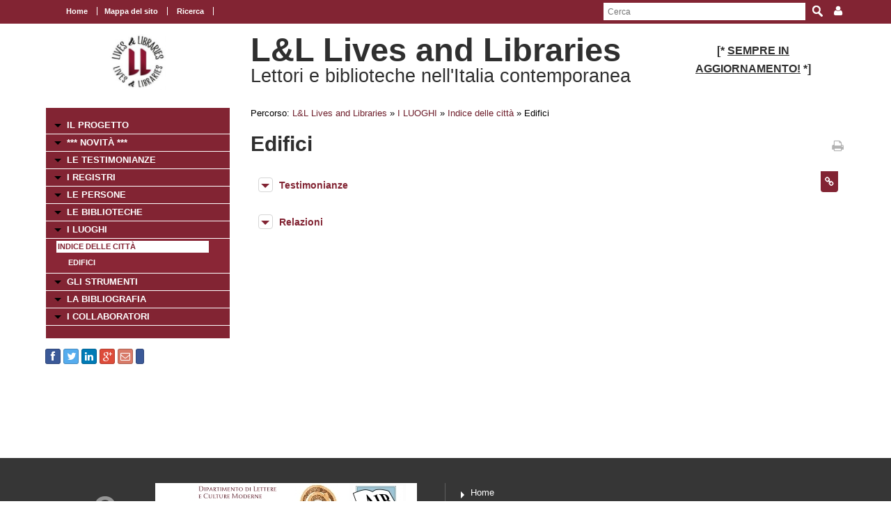

--- FILE ---
content_type: text/html; charset=UTF-8
request_url: https://www.movio.beniculturali.it/uniroma1/livesandlibraries/it/52/indice-delle-citta/show/5/1392
body_size: 21262
content:
<!DOCTYPE html>
<!--[if lt IE 7]>      <html class="no-js lt-ie9 lt-ie8 lt-ie7"> <![endif]-->
<!--[if IE 7]>         <html class="no-js lt-ie9 lt-ie8"> <![endif]-->
<!--[if IE 8]>         <html class="no-js lt-ie9"> <![endif]-->
<!--[if gt IE 8]><!--> <html class="no-js"> <!--<![endif]-->
    <head><base href="https://www.movio.beniculturali.it/uniroma1/livesandlibraries/" />
        <meta charset="utf-8">
        <meta http-equiv="X-UA-Compatible" content="IE=edge,chrome=1">
        <title>Indice delle citt&agrave; - L&amp;L Lives and Libraries</title>
        <meta name="viewport" content="width=device-width">
        <meta http-equiv="content-language" content="it" />
<meta name="keywords" content="" />
<meta name="description" content="" />        <script src="//ajax.googleapis.com/ajax/libs/jquery/1.8.2/jquery.min.js"></script>
        <script>window.jQuery || document.write('<script src="static/movio/templates/Movio/js/vendor/jquery-1.8.2.min.js"><\/script>')</script>
        <script src="static/movio/templates/Movio/js/vendor/modernizr-2.6.2.min.js"></script>
        <link rel="stylesheet" href="./cache/dd93788fc94cdc446cb72344ef7f30f9.css" type="text/css" media="screen" />        <link rel="stylesheet" type="text/css" href="static/movio/templates/Movio/../../../mediaelement/mediaelementplayer.css" charset="utf-8">
        <link rel="stylesheet" type="text/css" href="static/movio/templates/Movio/../../../js/slick/slick.css">
        <script type="text/javascript" src="./core/static/js/dejavu/loose/dejavu.min.js?v=1.6.0"></script><script type="text/javascript" src="./core/static/js/Glizy.js?v=1.6.0"></script><script type="text/javascript" src="./core/static/js/locale/it.js"></script><script type="text/javascript">
// <![CDATA[
if (typeof(Glizy)!='object') Glizy = {}; Glizy.baseUrl ="https://www.movio.beniculturali.it/uniroma1/livesandlibraries"; Glizy.ajaxUrl = "ajax.php?pageId=52&ajaxTarget=Page&action=";
// ]]>
</script><script type="text/javascript">
// <![CDATA[
if (typeof(Glizy)!='object') Glizy = {}; Glizy.slideShowSpeed = 8000;
// ]]>
</script><style type="text/css">h2 {
 font-family: "Titillium Web";
 font-size: 32pt;
 font-weight: normal 
 }</style><script type="text/javascript" src="./static/dagre-d3/d3.v3.js"></script><script type="text/javascript" src="./static/dagre-d3/dagre-d3.js"></script><script type="text/javascript" src="./static/dagre-d3/graphlib-dot.min.js"></script>    </head>
    <body class="page">
        <!--[if lt IE 7]>
            <p class="chromeframe">You are using an <strong>outdated</strong> browser. Please <a href="http://browsehappy.com/">upgrade your browser</a> or <a href="http://www.google.com/chromeframe/?redirect=true">activate Google Chrome Frame</a> to improve your experience.</p>
        <![endif]-->

		<!-- outer -->
        <div id="outer">
            <!-- metanavigation -->
            <div id="topbar">
                <div class="contentWrapper clearfix">
                    <nav class="langs">
                                            </nav>
                    <nav class="menu-top visible-tablet visible-desktop">
                        <ul class="navigationMenu" id="metanavigation"><li><a href="https://www.movio.beniculturali.it/uniroma1/livesandlibraries/it/1/l-l-lives-and-libraries" title="Home"><i class=""></i> Home</a></li><li><a href="https://www.movio.beniculturali.it/uniroma1/livesandlibraries/it/18/mappa-del-sito" title="Mappa del sito">Mappa del sito</a></li><li><a href="https://www.movio.beniculturali.it/uniroma1/livesandlibraries/it/ricerca" title="Ricerca"><i class=""></i> Ricerca</a></li></ul>                    </nav>

                    <div class="menu-dropdown pull-right">
                        <ul>
                            <li><a href="javascript:void(0)"><i class="icon fa fa-user"></i></a>
                                <ul id="cedf1f2a0251e5efaae513b563b817c95" class="dropdown-menu"><li><a href="https://www.movio.beniculturali.it/uniroma1/livesandlibraries/it/" title="Login">Login</a></li><li><a href="https://www.movio.beniculturali.it/uniroma1/livesandlibraries/it/" title="Registrati ora">Registrati ora</a></li><li><a href="https://www.movio.beniculturali.it/uniroma1/livesandlibraries/it/12/lost-password" title="Hai dimenticato la password?">Hai dimenticato la password?</a></li></ul>                            </li>
                        </ul>
                    </div>
                    <form method="get" class="top-search" action="https://www.movio.beniculturali.it/uniroma1/livesandlibraries/it/10/ricerca">
<p>
<label>Parola da ricercare:</label><input type="text" name="search" placeholder="Cerca"/>
<input type="submit" class="button" name="" value="Cerca"/>
</p>
</form>                </div>
            </div>
            <!-- metanavigation -->
            <div class="contentWrapper clearfix container-fluid">
                <!-- header -->
                <header class="clearfix row-fluid">
                    <div class="col-md-3 visible-tablet visible-desktop">
                        <p style="text-align: center;"><a href="it/1/l-l-lives-and-libraries"><img alt="logo 2" src="getImage.php?id=113&amp;w=170&amp;h=170&amp;c=0&amp;co=1&amp;f=0&amp;t=0&amp;.jpg" style="width: 80px; height: 80px;" title="logo 2" /></a></p>                    </div>
                    <div class="col-md-6">
                        <h1>L&L Lives and Libraries</h1>
                        <h2>Lettori e biblioteche nell'Italia contemporanea </h2>
                    </div>
                                        <div class="col-md-3 visible-tablet visible-desktop">
                        <h3 style="text-align: center;"><strong style="font-size: 1em;"><span><span>[*&nbsp;</span></span></strong><strong style="font-size: 1em;"><span><span><span style="text-decoration: underline;">SEMPRE IN AGGIORNAMENTO!</span></span></span></strong><strong style="font-size: 1em;"><span><span>&nbsp;*]</span></span></strong></h3>                    </div>
                                    </header>
                <!-- header -->

                <!-- show-nav-for-iphone -->
                <button type="button"  class="show-nav-for-iphone col-md-12" data-toggle="collapse" data-target="#nav-collapse">MENU DI NAVIGAZIONE</button>
                <!-- show-nav-for-iphone -->

               <!-- content-box -->
                <div class="content-box row-fluid">

            	<!-- aside sx -->
                <aside class="sx col-md-3">

                	<!-- nav-collapse -->
                	<div id="nav-collapse" class="collapse col-md-12">

                        <!-- nax sx -->
                        <nav class="menu-sx">
                            <ul class="navigationMenu" id="navigation"><li><a href="https://www.movio.beniculturali.it/uniroma1/livesandlibraries/it/6/il-progetto" title="IL PROGETTO">IL PROGETTO</a></li><li><a href="it/novita" title=" *** NOVITÀ ***"><i class=""></i>  *** NOVITÀ ***</a></li><li><a href="https://www.movio.beniculturali.it/uniroma1/livesandlibraries/it/155/le-testimonianze" title="LE TESTIMONIANZE">LE TESTIMONIANZE</a></li><li><a href="https://www.movio.beniculturali.it/uniroma1/livesandlibraries/it/20/i-registri" title="I REGISTRI">I REGISTRI</a></li><li><a href="https://www.movio.beniculturali.it/uniroma1/livesandlibraries/it/21/le-persone" title="LE PERSONE">LE PERSONE</a></li><li><a href="https://www.movio.beniculturali.it/uniroma1/livesandlibraries/it/22/le-biblioteche" title="LE BIBLIOTECHE">LE BIBLIOTECHE</a></li><li><a href="https://www.movio.beniculturali.it/uniroma1/livesandlibraries/it/23/i-luoghi" title="I LUOGHI">I LUOGHI</a><ul><li><a href="it/indice-citta" class="active" title="Indice delle città"><i class=""></i> Indice delle città</a><ul><li><a href="it/52/indice-delle-citta/show/5/1392" title="Edifici"><i class=""></i> Edifici</a></li></ul></li></ul></li><li><a href="https://www.movio.beniculturali.it/uniroma1/livesandlibraries/it/27/gli-strumenti" title="GLI STRUMENTI">GLI STRUMENTI</a></li><li><a href="https://www.movio.beniculturali.it/uniroma1/livesandlibraries/it/25/la-bibliografia" title="LA BIBLIOGRAFIA">LA BIBLIOGRAFIA</a></li><li><a href="https://www.movio.beniculturali.it/uniroma1/livesandlibraries/it/26/i-collaboratori" title="I COLLABORATORI">I COLLABORATORI</a></li></ul>                        </nav>
                        <!-- nav sx -->

                     </div>
                    <!-- nav-collapse -->

                    <!-- show-nav-for-iphone -->
                    <button type="button"  class="show-nav-for-iphone info-menu col-md-12" data-toggle="collapse" data-target="#nav-collapse-informazioni">INFORMAZIONI</button>
                    <!-- show-nav-for-iphone -->

                    <!-- nav-collapse -->
                	<div id="nav-collapse-informazioni" class="">
                                                
    
        <a target="_blank" style="background-image:none; text-decoration:none;" id="btn_facebook" name="facebook" href="https://facebook.com/sharer/sharer.php?u=https%3A%2F%2Fwww.movio.beniculturali.it%2Funiroma1%2Flivesandlibraries%2Fit%2F52%2Findice-delle-citta%2Fshow%2F5%2F1392" title="Condividi su Facebook!" class="btn btn-facebook btn-social-icon btn-xs">
            <i style="text-decoration:none;" class="fa fa-facebook"></i>
        </a>
    
    
    

    
        <a target="_blank" style="background-image:none; text-decoration:none;" id="btn_twitter" name="twitter" href="https://twitter.com/share" title="Condividi su Twitter!" class="btn btn-twitter btn-social-icon btn-xs">
            <i style="text-decoration:none;" class="fa fa-twitter"></i>
        </a>
    
    
    

    
        <a target="_blank" style="background-image:none; text-decoration:none;" id="btn_linkedin" name="linkedin" href="http://www.linkedin.com/shareArticle?mini=true&amp;url=https%3A%2F%2Fwww.movio.beniculturali.it%2Funiroma1%2Flivesandlibraries%2Fit%2F52%2Findice-delle-citta%2Fshow%2F5%2F1392&amp;title=Indice delle città" title="Condividi su Linkedin!" class="btn btn-linkedin btn-social-icon btn-xs">
            <i style="text-decoration:none;" class="fa fa-linkedin"></i>
        </a>
    
    
    

    
        <a target="_blank" style="background-image:none; text-decoration:none;" id="btn_google-plus" name="google-plus" href="https://plus.google.com/share?url=https%3A%2F%2Fwww.movio.beniculturali.it%2Funiroma1%2Flivesandlibraries%2Fit%2F52%2Findice-delle-citta%2Fshow%2F5%2F1392" title="Condividi su Google-plus!" class="btn btn-google-plus btn-social-icon btn-xs">
            <i style="text-decoration:none;" class="fa fa-google-plus"></i>
        </a>
    
    
    

    
        <a target="_blank" style="background-image:none; text-decoration:none;" id="btn_mail" name="mail" href="mailto:?body=Visita questa pagina: https%3A%2F%2Fwww.movio.beniculturali.it%2Funiroma1%2Flivesandlibraries%2Fit%2F52%2Findice-delle-citta%2Fshow%2F5%2F1392&amp;subject=Indice delle città" title="Invia link!" class="btn btn-adn btn-social-icon btn-xs">
            <i style="text-decoration:none;" class="fa fa-envelope-o"></i>
        </a>
    
    
    

    
    
        <script>/*<![CDATA[*/(function(d, s, id) {
          var js, fjs = d.getElementsByTagName(s)[0];
          if (d.getElementById(id)) return;
          js = d.createElement(s); js.id = id;
          js.src = "//connect.facebook.net/it_IT/sdk.js#xfbml=1&version=v2.0";
          fjs.parentNode.insertBefore(js, fjs);
        }(document, 'script', 'facebook-jssdk'));
        /*]]>*/</script>
        <div data-layout="button_count" data-action="like" data-show-faces="false" data-share="false" style="cursor: default;" id="btn_fbLike" name="fbLike" data-href="http://www.facebook.com/plugins/like.php?href=https%3A%2F%2Fwww.movio.beniculturali.it%2Funiroma1%2Flivesandlibraries%2Fit%2F52%2Findice-delle-citta%2Fshow%2F5%2F1392&amp;width&amp;layout=box_count&amp;action=like&amp;show_faces=false&amp;share=false" class="fb-like btn btn-facebook btn-xs">
        </div>
        <div id="fb-root"></div>
    
    
                    </div>
                    <!-- nav-collapse -->

                </aside>
                <!-- aside sx -->

                <!-- article -->
                <article class="main-content col-md-9">

                	<!-- breadcrumb -->
                    <nav class="breadcrumb">
                        <ul class="">
	<li>Percorso:</li>
	<li><a href="https://www.movio.beniculturali.it/uniroma1/livesandlibraries/it/1/l-l-lives-and-libraries" title="L&amp;L  Lives and Libraries">L&amp;L  Lives and Libraries</a><span> &raquo; </span></li><li><a href="https://www.movio.beniculturali.it/uniroma1/livesandlibraries/it/23/i-luoghi" title="I LUOGHI">I LUOGHI</a><span> &raquo; </span></li><li><a href="it/indice-citta" title="Indice delle città"><i class=""></i> Indice delle città</a><span> &raquo; </span></li><li><span class="current">Edifici</span></li>
</ul>                    </nav>
                    <!-- breadcrumb -->
                    <div class="box-title">
                        <h1>Edifici</h1>                        <a href="javascript:window.print()" class="print-ico"><i class="fa fa-print fa fa-grey"></i></a>
                    </div>
                    <fieldset  id="relations"></fieldset><div class="clearfix">
  <div class="col-md-5 block-inner-aside pull-right col-xs-12">
    

    
      
    

    <div style="width:490px;display:none" class="block-my-pop-up js-thesaurus-popup">
      <div style="top:0;right:0;margin:-15px 15px 0 0;" class="arrow"></div>
        <h2 class="block-title js-thesaurus-title"></h2>
        <div class="block-my-pop-up-container js-thesaurus-result" style="height: 400px;overflow:auto;">
            <div class="results-content"></div>
        </div>
    </div>
  </div>

  
    

      
        
      

      

      

      

    
  

  
  
  
  <span><article class="box collapsible big relationLink">
    <h1>Testimonianze <i class="ico-box fa fa-link"></i></h1>
    <button data-toggle="collapse" class="show-content-box" type="button" data-target="#__entity4"></button>
    <div class="collapse" id="__entity4">
        <div class="container">
            <div class="row-fluid">
                <ul class="item-list">
                    <li><a href="https://www.movio.beniculturali.it/uniroma1/livesandlibraries/it/52/indice-delle-citta/show/4/1669" title="Pasquali (1952)">Pasquali (1952)</a></li><li><a href="https://www.movio.beniculturali.it/uniroma1/livesandlibraries/it/52/indice-delle-citta/show/4/2071" title="Faldella-Sella (1881)">Faldella-Sella (1881)</a></li><li><a href="https://www.movio.beniculturali.it/uniroma1/livesandlibraries/it/52/indice-delle-citta/show/4/1777" title="Raimondi (2012a)">Raimondi (2012a)</a></li><li><a href="https://www.movio.beniculturali.it/uniroma1/livesandlibraries/it/52/indice-delle-citta/show/4/1111" title="Bacchelli (1959)">Bacchelli (1959)</a></li><li><a href="https://www.movio.beniculturali.it/uniroma1/livesandlibraries/it/52/indice-delle-citta/show/4/1787" title="Contini (1989a)">Contini (1989a)</a></li>
                </ul>
            </div>
        </div>
    </div>
</article></span>
  <span><article class="box collapsible big">
    <h1>Relazioni</h1>
    <button data-toggle="collapse" class="show-content-box" type="button" data-target="#document_graph"></button>
    <div id="document_graph" style="text-align: center;">
        <svg width="800" height="600">
          <g transform="translate(20, 20)"/>
        </svg>
    </div>
</article>
<script>
        function tryDraw() {
            var result;
            try {
                result = graphlibDot.parse('digraph \"\" {    \"Edifici\" [label=\"<div class=\'main-node\'>Edifici</div>\",style=\"rounded,filled\", height=0.4, color=\"#cfced3\", fillcolor=\"#cfced3\", fontcolor=white, fontsize=13];\"Temi\" -> \"Edifici\";\"Temi\" [label=\"<div>Temi</div>\"];\"Pasquali (1952)\" [label=\"<div><a href=\'https://www.movio.beniculturali.it/uniroma1/livesandlibraries/it/52/indice-delle-citta/show/4/1669\'>Pasquali (1952)</a></div>\"];\"Temi\" -> \"Pasquali (1952)\";\"Pasquali (1952)\" -> \"Testimonianze\";\"Testimonianze\" [label=\"<div>Testimonianze</div>\"];\"Faldella-Sella (1881)\" [label=\"<div><a href=\'https://www.movio.beniculturali.it/uniroma1/livesandlibraries/it/52/indice-delle-citta/show/4/2071\'>Faldella-Sella (1881)</a></div>\"];\"Temi\" -> \"Faldella-Sella (1881)\";\"Faldella-Sella (1881)\" -> \"Testimonianze\";\"Testimonianze\" [label=\"<div>Testimonianze</div>\"];\"Raimondi (2012a)\" [label=\"<div><a href=\'https://www.movio.beniculturali.it/uniroma1/livesandlibraries/it/52/indice-delle-citta/show/4/1777\'>Raimondi (2012a)</a></div>\"];\"Temi\" -> \"Raimondi (2012a)\";\"Raimondi (2012a)\" -> \"Testimonianze\";\"Testimonianze\" [label=\"<div>Testimonianze</div>\"];\"Bacchelli (1959)\" [label=\"<div><a href=\'https://www.movio.beniculturali.it/uniroma1/livesandlibraries/it/52/indice-delle-citta/show/4/1111\'>Bacchelli (1959)</a></div>\"];\"Temi\" -> \"Bacchelli (1959)\";\"Bacchelli (1959)\" -> \"Testimonianze\";\"Testimonianze\" [label=\"<div>Testimonianze</div>\"];\"Contini (1989a)\" [label=\"<div><a href=\'https://www.movio.beniculturali.it/uniroma1/livesandlibraries/it/52/indice-delle-citta/show/4/1787\'>Contini (1989a)</a></div>\"];\"Temi\" -> \"Contini (1989a)\";\"Contini (1989a)\" -> \"Testimonianze\";\"Testimonianze\" [label=\"<div>Testimonianze</div>\"];}');
            } catch (e) {
                alert('Errore di caricamento del grafo!');
                throw e;
            }

            if (result) {
                var svg = d3.select("svg");
                var svgGroup = svg.append('g');
                var renderer = new dagreD3.Renderer();
                var layout = renderer.run(result, svgGroup);

                //var parentWidth = parseInt($(svg).parent().css('width').replace('px', '')) - 250;
                var parentWidth = 800;
                svg.attr('width', parentWidth);
                svg.attr('height', layout.graph().height + 250);
                var xCenterOffset = (svg.attr('width') - layout.graph().width) / 2;
                svgGroup.attr('transform', 'translate(' + xCenterOffset + ', 100)');
            }
        }

        function fixBaseTagProblem() {
            $('g[class^="edgePaths"]').find('path').each(function() {
                $(this).attr('marker-end', 'url(' + window.location + '#arrowhead)');
            });
        }

        function selectRootNode() {
            $('div[class="main-node"]').parent().parent().parent().parent().children('rect').attr('class', 'main-node');
        }

        $(window).bind('load', function() {
            tryDraw();
            fixBaseTagProblem();
            selectRootNode();
            $('.collapsible').children('div').addClass('collapse');
        });
</script></span>


</div>                                	</article>
            	<!-- article -->

                </div>
               <!-- content-box -->

            </div>
            <!-- content -->

        </div>
        <!-- outer -->

       <footer>
            <div class="contentWrapper clearfix">
            	<div class="logo-footer">
                    <a href="http://www.movio.beniculturali.it" title="Movio"><img src="static/movio/templates/Movio/img/logo_movio.png" alt="Movio - Online Virtual Exhibition" title="Movio - Online Virtual Exhibition" width="109" height="44"></a>
                    <a href="http://web.uniroma1.it/lcm/home" rel="external" title=""><img alt="Logoi" title="Logoi" src="getImage.php?id=473"/></a>               </div>
                                <div class="box">
                    <div id="nav-collapse-box1">
                        <nav>
                           <ul class="navigationMenu" id="metanavigation"><li><a href="https://www.movio.beniculturali.it/uniroma1/livesandlibraries/it/1/l-l-lives-and-libraries" title="Home"><i class=""></i> Home</a></li><li><a href="https://www.movio.beniculturali.it/uniroma1/livesandlibraries/it/contatti" title="Contatti"><i class=""></i> Contatti</a></li></ul>                        </nav>
                    </div>
                </div>
                                            </div>
            <div id="info-page" class="visible-desktop">
                <div class="contentWrapper container-fluid">
                    <p class="pull-left">&copy;  Sapienza Università di Roma, Dipartimento di Lettere e culture moderne</p>
                    <p class="pull-right">pagina creata il 25/11/2018 18:36:55, ultima modifica 14/05/2019 18:23:17</p>
                </div>
            </div>
        </footer>

        <script src="static/movio/templates/Movio/js/bootstrap.min.js"></script>
        <script src="static/movio/templates/Movio/js/main.js"></script>
        <script src="static/movio/templates/Movio/../../js/movio.js"></script>
        <script src="static/movio/templates/Movio/../../../mediaelement/mediaelement-and-player.js" type="text/javascript"></script>
        <script src="static/movio/templates/Movio/../../../js/slick/slick.min.js"></script>
    </body>
</html>
